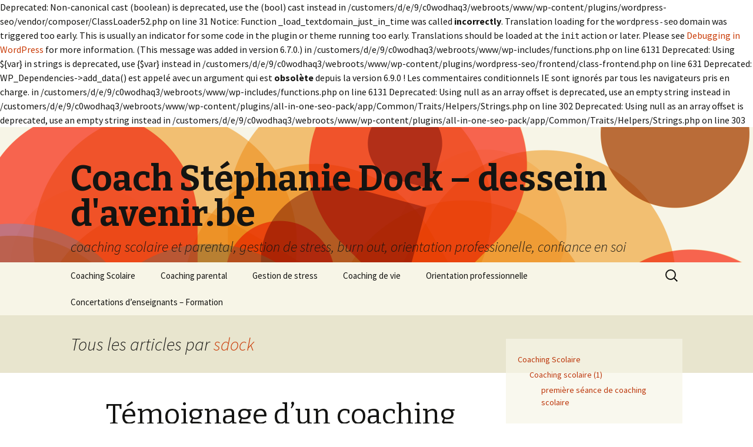

--- FILE ---
content_type: text/html; charset=UTF-8
request_url: http://www.desseindavenir.be/author/sdock/
body_size: 11841
content:

Deprecated: Non-canonical cast (boolean) is deprecated, use the (bool) cast instead in /customers/d/e/9/c0wodhaq3/webroots/www/wp-content/plugins/wordpress-seo/vendor/composer/ClassLoader52.php on line 31

Notice: Function _load_textdomain_just_in_time was called <strong>incorrectly</strong>. Translation loading for the <code>wordpress-seo</code> domain was triggered too early. This is usually an indicator for some code in the plugin or theme running too early. Translations should be loaded at the <code>init</code> action or later. Please see <a href="https://developer.wordpress.org/advanced-administration/debug/debug-wordpress/">Debugging in WordPress</a> for more information. (This message was added in version 6.7.0.) in /customers/d/e/9/c0wodhaq3/webroots/www/wp-includes/functions.php on line 6131

Deprecated: Using ${var} in strings is deprecated, use {$var} instead in /customers/d/e/9/c0wodhaq3/webroots/www/wp-content/plugins/wordpress-seo/frontend/class-frontend.php on line 631
<!DOCTYPE html>
<!--[if IE 7]>
<html class="ie ie7" dir="ltr" lang="fr-FR" prefix="og: https://ogp.me/ns#" prefix="og: http://ogp.me/ns# fb: http://ogp.me/ns/fb#">
<![endif]-->
<!--[if IE 8]>
<html class="ie ie8" dir="ltr" lang="fr-FR" prefix="og: https://ogp.me/ns#" prefix="og: http://ogp.me/ns# fb: http://ogp.me/ns/fb#">
<![endif]-->
<!--[if !(IE 7) | !(IE 8)  ]><!-->
<html dir="ltr" lang="fr-FR" prefix="og: https://ogp.me/ns#" prefix="og: http://ogp.me/ns# fb: http://ogp.me/ns/fb#">
<!--<![endif]-->
<head>
	<meta charset="UTF-8">
	<meta name="viewport" content="width=device-width">
	<title>sdock - Coach Stéphanie Dock - dessein d'avenir.be</title>
	<link rel="profile" href="http://gmpg.org/xfn/11">
	<link rel="pingback" href="http://www.desseindavenir.be/xmlrpc.php">
	<!--[if lt IE 9]>
	<script src="http://www.desseindavenir.be/wp-content/themes/twentythirteen/js/html5.js"></script>
	<![endif]-->
	
Deprecated: WP_Dependencies-&gt;add_data() est appelé avec un argument qui est <strong>obsolète</strong> depuis la version 6.9.0 ! Les commentaires conditionnels IE sont ignorés par tous les navigateurs pris en charge. in /customers/d/e/9/c0wodhaq3/webroots/www/wp-includes/functions.php on line 6131

		<!-- All in One SEO 4.8.3.2 - aioseo.com -->
	<meta name="robots" content="max-image-preview:large" />
	<link rel="canonical" href="http://www.desseindavenir.be/author/sdock/" />
	<meta name="generator" content="All in One SEO (AIOSEO) 4.8.3.2" />

Deprecated: Using null as an array offset is deprecated, use an empty string instead in /customers/d/e/9/c0wodhaq3/webroots/www/wp-content/plugins/all-in-one-seo-pack/app/Common/Traits/Helpers/Strings.php on line 302

Deprecated: Using null as an array offset is deprecated, use an empty string instead in /customers/d/e/9/c0wodhaq3/webroots/www/wp-content/plugins/all-in-one-seo-pack/app/Common/Traits/Helpers/Strings.php on line 303
		<script type="application/ld+json" class="aioseo-schema">
			{"@context":"https:\/\/schema.org","@graph":[{"@type":"BreadcrumbList","@id":"http:\/\/www.desseindavenir.be\/author\/sdock\/#breadcrumblist","itemListElement":[{"@type":"ListItem","@id":"http:\/\/www.desseindavenir.be#listItem","position":1,"name":"Home","item":"http:\/\/www.desseindavenir.be","nextItem":{"@type":"ListItem","@id":"http:\/\/www.desseindavenir.be\/author\/sdock\/#listItem","name":"sdock"}},{"@type":"ListItem","@id":"http:\/\/www.desseindavenir.be\/author\/sdock\/#listItem","position":2,"name":"sdock","previousItem":{"@type":"ListItem","@id":"http:\/\/www.desseindavenir.be#listItem","name":"Home"}}]},{"@type":"Organization","@id":"http:\/\/www.desseindavenir.be\/#organization","name":"Coach St\u00e9phanie Dock - dessein d'avenir.be","description":"coaching scolaire et parental, gestion de stress, burn out, orientation professionelle, confiance en soi","url":"http:\/\/www.desseindavenir.be\/"},{"@type":"Person","@id":"http:\/\/www.desseindavenir.be\/author\/sdock\/#author","url":"http:\/\/www.desseindavenir.be\/author\/sdock\/","name":"sdock","image":{"@type":"ImageObject","@id":"http:\/\/www.desseindavenir.be\/author\/sdock\/#authorImage","url":"https:\/\/secure.gravatar.com\/avatar\/e2f9344b1196c51af214d458a2a98840756497fd3d55bd6419fd4f0bf8e07d45?s=96&d=mm&r=g","width":96,"height":96,"caption":"sdock"},"mainEntityOfPage":{"@id":"http:\/\/www.desseindavenir.be\/author\/sdock\/#profilepage"}},{"@type":"ProfilePage","@id":"http:\/\/www.desseindavenir.be\/author\/sdock\/#profilepage","url":"http:\/\/www.desseindavenir.be\/author\/sdock\/","name":"sdock - Coach St\u00e9phanie Dock - dessein d'avenir.be","inLanguage":"fr-FR","isPartOf":{"@id":"http:\/\/www.desseindavenir.be\/#website"},"breadcrumb":{"@id":"http:\/\/www.desseindavenir.be\/author\/sdock\/#breadcrumblist"},"dateCreated":"2013-12-27T20:52:33+01:00","mainEntity":{"@id":"http:\/\/www.desseindavenir.be\/author\/sdock\/#author"}},{"@type":"WebSite","@id":"http:\/\/www.desseindavenir.be\/#website","url":"http:\/\/www.desseindavenir.be\/","name":"Coach St\u00e9phanie Dock - dessein d'avenir.be","description":"coaching scolaire et parental, gestion de stress, burn out, orientation professionelle, confiance en soi","inLanguage":"fr-FR","publisher":{"@id":"http:\/\/www.desseindavenir.be\/#organization"}}]}
		</script>
		<!-- All in One SEO -->


<!-- This site is optimized with the Yoast SEO plugin v2.3.4 - https://yoast.com/wordpress/plugins/seo/ -->
<meta name="description" content="Témoignage d&rsquo;un coaching scolaire allié à une bonne gestion de stress pour obtenir une réussite scolaire inespérée! Comment trouver sa bonne méthode de travail? Comment retrouver sa confiance en soi? En alliant son savoir faire , voici un bel exemple de travail commun entre un coach et son client: &nbsp; Que dire de Stéphanie Dock? [&hellip;]"/>
<link rel="canonical" href="http://www.desseindavenir.be/author/sdock/" />
<meta property="og:locale" content="fr_FR" />
<meta property="og:type" content="object" />
<meta property="og:title" content="sdock, Author at Coach Stéphanie Dock - dessein d&#039;avenir.be" />
<meta property="og:url" content="http://www.desseindavenir.be/author/sdock/" />
<meta property="og:site_name" content="Coach Stéphanie Dock - dessein d&#039;avenir.be" />
<!-- / Yoast SEO plugin. -->

<link rel='dns-prefetch' href='//fonts.googleapis.com' />
<link rel="alternate" type="application/rss+xml" title="Coach Stéphanie Dock - dessein d&#039;avenir.be &raquo; Flux" href="http://www.desseindavenir.be/feed/" />
<link rel="alternate" type="application/rss+xml" title="Coach Stéphanie Dock - dessein d&#039;avenir.be &raquo; Flux des commentaires" href="http://www.desseindavenir.be/comments/feed/" />
<link rel="alternate" type="application/rss+xml" title="Coach Stéphanie Dock - dessein d&#039;avenir.be &raquo; Flux des articles écrits par sdock" href="http://www.desseindavenir.be/author/sdock/feed/" />
<style id='wp-img-auto-sizes-contain-inline-css' type='text/css'>
img:is([sizes=auto i],[sizes^="auto," i]){contain-intrinsic-size:3000px 1500px}
/*# sourceURL=wp-img-auto-sizes-contain-inline-css */
</style>
<style id='wp-emoji-styles-inline-css' type='text/css'>

	img.wp-smiley, img.emoji {
		display: inline !important;
		border: none !important;
		box-shadow: none !important;
		height: 1em !important;
		width: 1em !important;
		margin: 0 0.07em !important;
		vertical-align: -0.1em !important;
		background: none !important;
		padding: 0 !important;
	}
/*# sourceURL=wp-emoji-styles-inline-css */
</style>
<style id='wp-block-library-inline-css' type='text/css'>
:root{--wp-block-synced-color:#7a00df;--wp-block-synced-color--rgb:122,0,223;--wp-bound-block-color:var(--wp-block-synced-color);--wp-editor-canvas-background:#ddd;--wp-admin-theme-color:#007cba;--wp-admin-theme-color--rgb:0,124,186;--wp-admin-theme-color-darker-10:#006ba1;--wp-admin-theme-color-darker-10--rgb:0,107,160.5;--wp-admin-theme-color-darker-20:#005a87;--wp-admin-theme-color-darker-20--rgb:0,90,135;--wp-admin-border-width-focus:2px}@media (min-resolution:192dpi){:root{--wp-admin-border-width-focus:1.5px}}.wp-element-button{cursor:pointer}:root .has-very-light-gray-background-color{background-color:#eee}:root .has-very-dark-gray-background-color{background-color:#313131}:root .has-very-light-gray-color{color:#eee}:root .has-very-dark-gray-color{color:#313131}:root .has-vivid-green-cyan-to-vivid-cyan-blue-gradient-background{background:linear-gradient(135deg,#00d084,#0693e3)}:root .has-purple-crush-gradient-background{background:linear-gradient(135deg,#34e2e4,#4721fb 50%,#ab1dfe)}:root .has-hazy-dawn-gradient-background{background:linear-gradient(135deg,#faaca8,#dad0ec)}:root .has-subdued-olive-gradient-background{background:linear-gradient(135deg,#fafae1,#67a671)}:root .has-atomic-cream-gradient-background{background:linear-gradient(135deg,#fdd79a,#004a59)}:root .has-nightshade-gradient-background{background:linear-gradient(135deg,#330968,#31cdcf)}:root .has-midnight-gradient-background{background:linear-gradient(135deg,#020381,#2874fc)}:root{--wp--preset--font-size--normal:16px;--wp--preset--font-size--huge:42px}.has-regular-font-size{font-size:1em}.has-larger-font-size{font-size:2.625em}.has-normal-font-size{font-size:var(--wp--preset--font-size--normal)}.has-huge-font-size{font-size:var(--wp--preset--font-size--huge)}.has-text-align-center{text-align:center}.has-text-align-left{text-align:left}.has-text-align-right{text-align:right}.has-fit-text{white-space:nowrap!important}#end-resizable-editor-section{display:none}.aligncenter{clear:both}.items-justified-left{justify-content:flex-start}.items-justified-center{justify-content:center}.items-justified-right{justify-content:flex-end}.items-justified-space-between{justify-content:space-between}.screen-reader-text{border:0;clip-path:inset(50%);height:1px;margin:-1px;overflow:hidden;padding:0;position:absolute;width:1px;word-wrap:normal!important}.screen-reader-text:focus{background-color:#ddd;clip-path:none;color:#444;display:block;font-size:1em;height:auto;left:5px;line-height:normal;padding:15px 23px 14px;text-decoration:none;top:5px;width:auto;z-index:100000}html :where(.has-border-color){border-style:solid}html :where([style*=border-top-color]){border-top-style:solid}html :where([style*=border-right-color]){border-right-style:solid}html :where([style*=border-bottom-color]){border-bottom-style:solid}html :where([style*=border-left-color]){border-left-style:solid}html :where([style*=border-width]){border-style:solid}html :where([style*=border-top-width]){border-top-style:solid}html :where([style*=border-right-width]){border-right-style:solid}html :where([style*=border-bottom-width]){border-bottom-style:solid}html :where([style*=border-left-width]){border-left-style:solid}html :where(img[class*=wp-image-]){height:auto;max-width:100%}:where(figure){margin:0 0 1em}html :where(.is-position-sticky){--wp-admin--admin-bar--position-offset:var(--wp-admin--admin-bar--height,0px)}@media screen and (max-width:600px){html :where(.is-position-sticky){--wp-admin--admin-bar--position-offset:0px}}

/*# sourceURL=wp-block-library-inline-css */
</style><style id='global-styles-inline-css' type='text/css'>
:root{--wp--preset--aspect-ratio--square: 1;--wp--preset--aspect-ratio--4-3: 4/3;--wp--preset--aspect-ratio--3-4: 3/4;--wp--preset--aspect-ratio--3-2: 3/2;--wp--preset--aspect-ratio--2-3: 2/3;--wp--preset--aspect-ratio--16-9: 16/9;--wp--preset--aspect-ratio--9-16: 9/16;--wp--preset--color--black: #000000;--wp--preset--color--cyan-bluish-gray: #abb8c3;--wp--preset--color--white: #ffffff;--wp--preset--color--pale-pink: #f78da7;--wp--preset--color--vivid-red: #cf2e2e;--wp--preset--color--luminous-vivid-orange: #ff6900;--wp--preset--color--luminous-vivid-amber: #fcb900;--wp--preset--color--light-green-cyan: #7bdcb5;--wp--preset--color--vivid-green-cyan: #00d084;--wp--preset--color--pale-cyan-blue: #8ed1fc;--wp--preset--color--vivid-cyan-blue: #0693e3;--wp--preset--color--vivid-purple: #9b51e0;--wp--preset--gradient--vivid-cyan-blue-to-vivid-purple: linear-gradient(135deg,rgb(6,147,227) 0%,rgb(155,81,224) 100%);--wp--preset--gradient--light-green-cyan-to-vivid-green-cyan: linear-gradient(135deg,rgb(122,220,180) 0%,rgb(0,208,130) 100%);--wp--preset--gradient--luminous-vivid-amber-to-luminous-vivid-orange: linear-gradient(135deg,rgb(252,185,0) 0%,rgb(255,105,0) 100%);--wp--preset--gradient--luminous-vivid-orange-to-vivid-red: linear-gradient(135deg,rgb(255,105,0) 0%,rgb(207,46,46) 100%);--wp--preset--gradient--very-light-gray-to-cyan-bluish-gray: linear-gradient(135deg,rgb(238,238,238) 0%,rgb(169,184,195) 100%);--wp--preset--gradient--cool-to-warm-spectrum: linear-gradient(135deg,rgb(74,234,220) 0%,rgb(151,120,209) 20%,rgb(207,42,186) 40%,rgb(238,44,130) 60%,rgb(251,105,98) 80%,rgb(254,248,76) 100%);--wp--preset--gradient--blush-light-purple: linear-gradient(135deg,rgb(255,206,236) 0%,rgb(152,150,240) 100%);--wp--preset--gradient--blush-bordeaux: linear-gradient(135deg,rgb(254,205,165) 0%,rgb(254,45,45) 50%,rgb(107,0,62) 100%);--wp--preset--gradient--luminous-dusk: linear-gradient(135deg,rgb(255,203,112) 0%,rgb(199,81,192) 50%,rgb(65,88,208) 100%);--wp--preset--gradient--pale-ocean: linear-gradient(135deg,rgb(255,245,203) 0%,rgb(182,227,212) 50%,rgb(51,167,181) 100%);--wp--preset--gradient--electric-grass: linear-gradient(135deg,rgb(202,248,128) 0%,rgb(113,206,126) 100%);--wp--preset--gradient--midnight: linear-gradient(135deg,rgb(2,3,129) 0%,rgb(40,116,252) 100%);--wp--preset--font-size--small: 13px;--wp--preset--font-size--medium: 20px;--wp--preset--font-size--large: 36px;--wp--preset--font-size--x-large: 42px;--wp--preset--spacing--20: 0.44rem;--wp--preset--spacing--30: 0.67rem;--wp--preset--spacing--40: 1rem;--wp--preset--spacing--50: 1.5rem;--wp--preset--spacing--60: 2.25rem;--wp--preset--spacing--70: 3.38rem;--wp--preset--spacing--80: 5.06rem;--wp--preset--shadow--natural: 6px 6px 9px rgba(0, 0, 0, 0.2);--wp--preset--shadow--deep: 12px 12px 50px rgba(0, 0, 0, 0.4);--wp--preset--shadow--sharp: 6px 6px 0px rgba(0, 0, 0, 0.2);--wp--preset--shadow--outlined: 6px 6px 0px -3px rgb(255, 255, 255), 6px 6px rgb(0, 0, 0);--wp--preset--shadow--crisp: 6px 6px 0px rgb(0, 0, 0);}:where(.is-layout-flex){gap: 0.5em;}:where(.is-layout-grid){gap: 0.5em;}body .is-layout-flex{display: flex;}.is-layout-flex{flex-wrap: wrap;align-items: center;}.is-layout-flex > :is(*, div){margin: 0;}body .is-layout-grid{display: grid;}.is-layout-grid > :is(*, div){margin: 0;}:where(.wp-block-columns.is-layout-flex){gap: 2em;}:where(.wp-block-columns.is-layout-grid){gap: 2em;}:where(.wp-block-post-template.is-layout-flex){gap: 1.25em;}:where(.wp-block-post-template.is-layout-grid){gap: 1.25em;}.has-black-color{color: var(--wp--preset--color--black) !important;}.has-cyan-bluish-gray-color{color: var(--wp--preset--color--cyan-bluish-gray) !important;}.has-white-color{color: var(--wp--preset--color--white) !important;}.has-pale-pink-color{color: var(--wp--preset--color--pale-pink) !important;}.has-vivid-red-color{color: var(--wp--preset--color--vivid-red) !important;}.has-luminous-vivid-orange-color{color: var(--wp--preset--color--luminous-vivid-orange) !important;}.has-luminous-vivid-amber-color{color: var(--wp--preset--color--luminous-vivid-amber) !important;}.has-light-green-cyan-color{color: var(--wp--preset--color--light-green-cyan) !important;}.has-vivid-green-cyan-color{color: var(--wp--preset--color--vivid-green-cyan) !important;}.has-pale-cyan-blue-color{color: var(--wp--preset--color--pale-cyan-blue) !important;}.has-vivid-cyan-blue-color{color: var(--wp--preset--color--vivid-cyan-blue) !important;}.has-vivid-purple-color{color: var(--wp--preset--color--vivid-purple) !important;}.has-black-background-color{background-color: var(--wp--preset--color--black) !important;}.has-cyan-bluish-gray-background-color{background-color: var(--wp--preset--color--cyan-bluish-gray) !important;}.has-white-background-color{background-color: var(--wp--preset--color--white) !important;}.has-pale-pink-background-color{background-color: var(--wp--preset--color--pale-pink) !important;}.has-vivid-red-background-color{background-color: var(--wp--preset--color--vivid-red) !important;}.has-luminous-vivid-orange-background-color{background-color: var(--wp--preset--color--luminous-vivid-orange) !important;}.has-luminous-vivid-amber-background-color{background-color: var(--wp--preset--color--luminous-vivid-amber) !important;}.has-light-green-cyan-background-color{background-color: var(--wp--preset--color--light-green-cyan) !important;}.has-vivid-green-cyan-background-color{background-color: var(--wp--preset--color--vivid-green-cyan) !important;}.has-pale-cyan-blue-background-color{background-color: var(--wp--preset--color--pale-cyan-blue) !important;}.has-vivid-cyan-blue-background-color{background-color: var(--wp--preset--color--vivid-cyan-blue) !important;}.has-vivid-purple-background-color{background-color: var(--wp--preset--color--vivid-purple) !important;}.has-black-border-color{border-color: var(--wp--preset--color--black) !important;}.has-cyan-bluish-gray-border-color{border-color: var(--wp--preset--color--cyan-bluish-gray) !important;}.has-white-border-color{border-color: var(--wp--preset--color--white) !important;}.has-pale-pink-border-color{border-color: var(--wp--preset--color--pale-pink) !important;}.has-vivid-red-border-color{border-color: var(--wp--preset--color--vivid-red) !important;}.has-luminous-vivid-orange-border-color{border-color: var(--wp--preset--color--luminous-vivid-orange) !important;}.has-luminous-vivid-amber-border-color{border-color: var(--wp--preset--color--luminous-vivid-amber) !important;}.has-light-green-cyan-border-color{border-color: var(--wp--preset--color--light-green-cyan) !important;}.has-vivid-green-cyan-border-color{border-color: var(--wp--preset--color--vivid-green-cyan) !important;}.has-pale-cyan-blue-border-color{border-color: var(--wp--preset--color--pale-cyan-blue) !important;}.has-vivid-cyan-blue-border-color{border-color: var(--wp--preset--color--vivid-cyan-blue) !important;}.has-vivid-purple-border-color{border-color: var(--wp--preset--color--vivid-purple) !important;}.has-vivid-cyan-blue-to-vivid-purple-gradient-background{background: var(--wp--preset--gradient--vivid-cyan-blue-to-vivid-purple) !important;}.has-light-green-cyan-to-vivid-green-cyan-gradient-background{background: var(--wp--preset--gradient--light-green-cyan-to-vivid-green-cyan) !important;}.has-luminous-vivid-amber-to-luminous-vivid-orange-gradient-background{background: var(--wp--preset--gradient--luminous-vivid-amber-to-luminous-vivid-orange) !important;}.has-luminous-vivid-orange-to-vivid-red-gradient-background{background: var(--wp--preset--gradient--luminous-vivid-orange-to-vivid-red) !important;}.has-very-light-gray-to-cyan-bluish-gray-gradient-background{background: var(--wp--preset--gradient--very-light-gray-to-cyan-bluish-gray) !important;}.has-cool-to-warm-spectrum-gradient-background{background: var(--wp--preset--gradient--cool-to-warm-spectrum) !important;}.has-blush-light-purple-gradient-background{background: var(--wp--preset--gradient--blush-light-purple) !important;}.has-blush-bordeaux-gradient-background{background: var(--wp--preset--gradient--blush-bordeaux) !important;}.has-luminous-dusk-gradient-background{background: var(--wp--preset--gradient--luminous-dusk) !important;}.has-pale-ocean-gradient-background{background: var(--wp--preset--gradient--pale-ocean) !important;}.has-electric-grass-gradient-background{background: var(--wp--preset--gradient--electric-grass) !important;}.has-midnight-gradient-background{background: var(--wp--preset--gradient--midnight) !important;}.has-small-font-size{font-size: var(--wp--preset--font-size--small) !important;}.has-medium-font-size{font-size: var(--wp--preset--font-size--medium) !important;}.has-large-font-size{font-size: var(--wp--preset--font-size--large) !important;}.has-x-large-font-size{font-size: var(--wp--preset--font-size--x-large) !important;}
/*# sourceURL=global-styles-inline-css */
</style>

<style id='classic-theme-styles-inline-css' type='text/css'>
/*! This file is auto-generated */
.wp-block-button__link{color:#fff;background-color:#32373c;border-radius:9999px;box-shadow:none;text-decoration:none;padding:calc(.667em + 2px) calc(1.333em + 2px);font-size:1.125em}.wp-block-file__button{background:#32373c;color:#fff;text-decoration:none}
/*# sourceURL=/wp-includes/css/classic-themes.min.css */
</style>
<link rel='stylesheet' id='twentythirteen-fonts-css' href='//fonts.googleapis.com/css?family=Source+Sans+Pro%3A300%2C400%2C700%2C300italic%2C400italic%2C700italic%7CBitter%3A400%2C700&#038;subset=latin%2Clatin-ext' type='text/css' media='all' />
<link rel='stylesheet' id='genericons-css' href='http://www.desseindavenir.be/wp-content/themes/twentythirteen/fonts/genericons.css?ver=2.09' type='text/css' media='all' />
<link rel='stylesheet' id='twentythirteen-style-css' href='http://www.desseindavenir.be/wp-content/themes/twentythirteen/style.css?ver=2013-07-18' type='text/css' media='all' />
<script type="text/javascript" src="http://www.desseindavenir.be/wp-includes/js/jquery/jquery.min.js?ver=3.7.1" id="jquery-core-js"></script>
<script type="text/javascript" src="http://www.desseindavenir.be/wp-includes/js/jquery/jquery-migrate.min.js?ver=3.4.1" id="jquery-migrate-js"></script>
<link rel="https://api.w.org/" href="http://www.desseindavenir.be/wp-json/" /><link rel="alternate" title="JSON" type="application/json" href="http://www.desseindavenir.be/wp-json/wp/v2/users/1" /><link rel="EditURI" type="application/rsd+xml" title="RSD" href="http://www.desseindavenir.be/xmlrpc.php?rsd" />
<meta name="generator" content="WordPress 6.9" />
<style type="text/css">.recentcomments a{display:inline !important;padding:0 !important;margin:0 !important;}</style>	<style type="text/css" id="twentythirteen-header-css">
			.site-header {
			background: url(http://www.desseindavenir.be/wp-content/themes/twentythirteen/images/headers/circle.png) no-repeat scroll top;
			background-size: 1600px auto;
		}
		</style>
	</head>

<body class="archive author author-sdock author-1 wp-theme-twentythirteen sidebar">
	<div id="page" class="hfeed site">
		<header id="masthead" class="site-header" role="banner">
			<a class="home-link" href="http://www.desseindavenir.be/" title="Coach Stéphanie Dock &#8211; dessein d&#039;avenir.be" rel="home">
				<h1 class="site-title">Coach Stéphanie Dock &#8211; dessein d&#039;avenir.be</h1>
				<h2 class="site-description">coaching scolaire et parental, gestion de stress, burn out, orientation professionelle, confiance en soi</h2>
			</a>

			<div id="navbar" class="navbar">
				<nav id="site-navigation" class="navigation main-navigation" role="navigation">
					<h3 class="menu-toggle">Menu</h3>
					<a class="screen-reader-text skip-link" href="#content" title="Aller au contenu principal">Aller au contenu principal</a>
					<div class="menu-principal-test-container"><ul id="menu-principal-test" class="nav-menu"><li id="menu-item-87" class="menu-item menu-item-type-post_type menu-item-object-page menu-item-has-children menu-item-87"><a href="http://www.desseindavenir.be/methode-de-travail-coaching-scolaire/coaching-scolaire/">Coaching Scolaire</a>
<ul class="sub-menu">
	<li id="menu-item-86" class="menu-item menu-item-type-post_type menu-item-object-page menu-item-has-children menu-item-86"><a href="http://www.desseindavenir.be/methode-de-travail-coaching-scolaire/">Coaching scolaire (1)</a>
	<ul class="sub-menu">
		<li id="menu-item-88" class="menu-item menu-item-type-post_type menu-item-object-page menu-item-88"><a href="http://www.desseindavenir.be/methode-de-travail-coaching-scolaire/coaching-scolaire/premiere-seance-de-coaching-scolaire/">première séance de coaching scolaire</a></li>
	</ul>
</li>
</ul>
</li>
<li id="menu-item-84" class="menu-item menu-item-type-post_type menu-item-object-page menu-item-has-children menu-item-84"><a href="http://www.desseindavenir.be/coaching-parental/">Coaching parental</a>
<ul class="sub-menu">
	<li id="menu-item-85" class="menu-item menu-item-type-post_type menu-item-object-page menu-item-85"><a href="http://www.desseindavenir.be/coaching-parental/venir-en-coaching-parental/">Pourquoi venir en coaching parental?</a></li>
</ul>
</li>
<li id="menu-item-89" class="menu-item menu-item-type-post_type menu-item-object-page menu-item-89"><a href="http://www.desseindavenir.be/gestion-de-stress/">Gestion de stress</a></li>
<li id="menu-item-82" class="menu-item menu-item-type-post_type menu-item-object-page menu-item-82"><a href="http://www.desseindavenir.be/coaching-de-vie/">Coaching de vie</a></li>
<li id="menu-item-83" class="menu-item menu-item-type-post_type menu-item-object-page menu-item-83"><a href="http://www.desseindavenir.be/orientation-professionnelle/">Orientation professionnelle</a></li>
<li id="menu-item-81" class="menu-item menu-item-type-post_type menu-item-object-page menu-item-81"><a href="http://www.desseindavenir.be/concertations-pour-enseignants/">Concertations d&rsquo;enseignants &#8211; Formation</a></li>
</ul></div>					<form role="search" method="get" class="search-form" action="http://www.desseindavenir.be/">
				<label>
					<span class="screen-reader-text">Rechercher :</span>
					<input type="search" class="search-field" placeholder="Rechercher…" value="" name="s" />
				</label>
				<input type="submit" class="search-submit" value="Rechercher" />
			</form>				</nav><!-- #site-navigation -->
			</div><!-- #navbar -->
		</header><!-- #masthead -->

		<div id="main" class="site-main">

	<div id="primary" class="content-area">
		<div id="content" class="site-content" role="main">

		
			
			<header class="archive-header">
				<h1 class="archive-title">Tous les articles par <span class="vcard"><a class="url fn n" href="http://www.desseindavenir.be/author/sdock/" title="sdock" rel="me">sdock</a></span></h1>
			</header><!-- .archive-header -->

			
			
										
<article id="post-119" class="post-119 post type-post status-publish format-standard hentry category-non-classe">
	<header class="entry-header">
		
				<h1 class="entry-title">
			<a href="http://www.desseindavenir.be/2015/10/02/temoignage-dun-coaching-scolaire/" rel="bookmark">Témoignage d&rsquo;un coaching scolaire avec Stéphanie Dock</a>
		</h1>
		
		<div class="entry-meta">
			<span class="date"><a href="http://www.desseindavenir.be/2015/10/02/temoignage-dun-coaching-scolaire/" title="Permalien vers Témoignage d&rsquo;un coaching scolaire avec Stéphanie Dock" rel="bookmark"><time class="entry-date" datetime="2015-10-02T14:01:43+01:00">2 octobre 2015</time></a></span><span class="categories-links"><a href="http://www.desseindavenir.be/category/non-classe/" rel="category tag">Non classé</a></span><span class="author vcard"><a class="url fn n" href="http://www.desseindavenir.be/author/sdock/" title="Afficher tous les articles par sdock" rel="author">sdock</a></span>					</div><!-- .entry-meta -->
	</header><!-- .entry-header -->

		<div class="entry-content">
		<p>Témoignage d&rsquo;un coaching scolaire allié à une bonne gestion de stress pour obtenir une réussite scolaire inespérée! Comment trouver sa bonne méthode de travail? Comment retrouver sa confiance en soi?</p>
<p>En alliant son savoir faire , voici un bel exemple de travail commun entre un coach et son client:</p>
<p>&nbsp;</p>
<p>Que dire de Stéphanie Dock?</p>
<p>Déjà un grand merci! Je pense que sans elle et ses précieux conseils je n&rsquo;aurais pas pu avoir mon année!</p>
<div>Il faut dire que je partais avec un vrai handicap( 1 matière sur 14 réussie au premier quadrimestre + les matières du deuxième quadrimestre soit 22 matières à passer) et une confiance en moi ébranlée ..</div>
<div>Stéphanie est arrivée au bon moment, à su me mettre à l&rsquo;aise dès le début avec un sens du contact plus que génial. Dès le début nous avons convenu d&rsquo;allier méthodologie et gestion de stress en parallèle.</div>
<div>Il a fallu un petit temps avant de trouver une bonne méthodologie et surtout une methodo qui me convienne mais Stéphanie reste très a l&rsquo;écoute et ouverte. Si celle ci ne vous convient pas elle en essaye d&rsquo;autres une jusqu&rsquo;à que cela fonctionne.</div>
<div></div>
<div>Pour la gestion du stress ce sont les quelques phrases clés qu&rsquo;elle m&rsquo;a données + les méthodes de respiration qui m&rsquo;ont permises de me rassurer et d&rsquo;aller aux examens beaucoup plus sereine que je ne l&rsquo;étais auparavant.</div>
<div></div>
<div>Pour finir c&rsquo;est vraiment quelqu&rsquo;un sur qui on peut compter, GSM, mail et même Skype elle reste disponible un maximum selon vos besoins!</div>
<div>Vraiment merci à elle d&rsquo;être la personne qu&rsquo;elle est et de ce fait merci du bien et du travail qu&rsquo;elle peut fournir avec nous</div>
<div></div>
<div>Résultat des courses : 21 matières sur 22 réussi et passage en deuxième année de logopédie!   Merci Stéphanie</div>
<div></div>
<div>Témoignage de Carla</div>
			</div><!-- .entry-content -->
	
	<footer class="entry-meta">
					<div class="comments-link">
				<a href="http://www.desseindavenir.be/2015/10/02/temoignage-dun-coaching-scolaire/#respond"><span class="leave-reply">Laisser un commentaire</span></a>			</div><!-- .comments-link -->
		
			</footer><!-- .entry-meta -->
</article><!-- #post -->
							
<article id="post-46" class="post-46 post type-post status-publish format-standard hentry category-non-classe">
	<header class="entry-header">
		
				<h1 class="entry-title">
			<a href="http://www.desseindavenir.be/2015/08/19/temoignage/" rel="bookmark">Témoignage</a>
		</h1>
		
		<div class="entry-meta">
			<span class="date"><a href="http://www.desseindavenir.be/2015/08/19/temoignage/" title="Permalien vers Témoignage" rel="bookmark"><time class="entry-date" datetime="2015-08-19T18:30:14+01:00">19 août 2015</time></a></span><span class="categories-links"><a href="http://www.desseindavenir.be/category/non-classe/" rel="category tag">Non classé</a></span><span class="author vcard"><a class="url fn n" href="http://www.desseindavenir.be/author/sdock/" title="Afficher tous les articles par sdock" rel="author">sdock</a></span>					</div><!-- .entry-meta -->
	</header><!-- .entry-header -->

		<div class="entry-content">
		<p><span style="color: #000000; font-family: Calibri;">« Je suis allée sans trop de convictions, je l’avoue, pour mon stress, voir un coach. Au premier rendez vous, la coach m’a demandé d’expliquer ma vie. Je ne pensais pas avoir tant de peine à lui raconter. Je suis revenue tout en larme mais tellement bien. Au fur et à mesure des séances, nous avons su mettre un nom sur le pourquoi du stress et là on a travaillé sur le « il faut, je dois… »J’ai appris également plusieurs méthodes : petites phrases, petits gestes … qui me permettent de ne plus avoir ce stress qui me bouffait la vie.</span></p>
<p><span style="color: #000000; font-family: Calibri;">Attention, comme dit la coach, il ne faut pas s’attendre à ne plus rien avoir et finir le coaching comme s’il n’y avait jamais rien eu… mais maintenant, j’arrive, seule, à gérer ce stress qui me bouffait petit à petit.</span></p>
<p><span style="color: #000000; font-family: Calibri;">Mieux qu’un psy qui vous écoute et dit « oui oui », le coach vous écoute et vous donne des solutions pour gérer ce mal être qui vous gâche la vie. »</span></p>
<p>M.</p>
			</div><!-- .entry-content -->
	
	<footer class="entry-meta">
					<div class="comments-link">
				<a href="http://www.desseindavenir.be/2015/08/19/temoignage/#respond"><span class="leave-reply">Laisser un commentaire</span></a>			</div><!-- .comments-link -->
		
			</footer><!-- .entry-meta -->
</article><!-- #post -->
							
<article id="post-1" class="post-1 post type-post status-publish format-standard hentry category-non-classe">
	<header class="entry-header">
		
				<h1 class="entry-title">
			<a href="http://www.desseindavenir.be/2013/12/27/bonjour-tout-le-monde/" rel="bookmark">Coach Stéphanie Dock</a>
		</h1>
		
		<div class="entry-meta">
			<span class="date"><a href="http://www.desseindavenir.be/2013/12/27/bonjour-tout-le-monde/" title="Permalien vers Coach Stéphanie Dock" rel="bookmark"><time class="entry-date" datetime="2013-12-27T20:52:34+01:00">27 décembre 2013</time></a></span><span class="categories-links"><a href="http://www.desseindavenir.be/category/non-classe/" rel="category tag">Non classé</a></span><span class="author vcard"><a class="url fn n" href="http://www.desseindavenir.be/author/sdock/" title="Afficher tous les articles par sdock" rel="author">sdock</a></span>					</div><!-- .entry-meta -->
	</header><!-- .entry-header -->

		<div class="entry-content">
		<p>Coach en Neurocognitivisme et comportemental, formée par l’Institut des Neurosciences de Bruxelles</p>
<p>Coach scolaire certifié par Cathy Lemer et par Coaching Maestro</p>
<p>Licenciée en travail social et coordinatrice d’une école de devoirs agréée,</p>
<p>Formée à la pédagogie de la Gestion Mentale «De la Garanderie»</p>
<p>Licenciée en Management</p>
<p>&nbsp;</p>
			</div><!-- .entry-content -->
	
	<footer class="entry-meta">
					<div class="comments-link">
				<a href="http://www.desseindavenir.be/2013/12/27/bonjour-tout-le-monde/#comments">Afficher les 2 commentaires</a>			</div><!-- .comments-link -->
		
			</footer><!-- .entry-meta -->
</article><!-- #post -->
			
			
		
		</div><!-- #content -->
	</div><!-- #primary -->

	<div id="tertiary" class="sidebar-container" role="complementary">
		<div class="sidebar-inner">
			<div class="widget-area">
				<aside id="nav_menu-3" class="widget widget_nav_menu"><div class="menu-principal-test-container"><ul id="menu-principal-test-1" class="menu"><li class="menu-item menu-item-type-post_type menu-item-object-page menu-item-has-children menu-item-87"><a href="http://www.desseindavenir.be/methode-de-travail-coaching-scolaire/coaching-scolaire/">Coaching Scolaire</a>
<ul class="sub-menu">
	<li class="menu-item menu-item-type-post_type menu-item-object-page menu-item-has-children menu-item-86"><a href="http://www.desseindavenir.be/methode-de-travail-coaching-scolaire/">Coaching scolaire (1)</a>
	<ul class="sub-menu">
		<li class="menu-item menu-item-type-post_type menu-item-object-page menu-item-88"><a href="http://www.desseindavenir.be/methode-de-travail-coaching-scolaire/coaching-scolaire/premiere-seance-de-coaching-scolaire/">première séance de coaching scolaire</a></li>
	</ul>
</li>
</ul>
</li>
<li class="menu-item menu-item-type-post_type menu-item-object-page menu-item-has-children menu-item-84"><a href="http://www.desseindavenir.be/coaching-parental/">Coaching parental</a>
<ul class="sub-menu">
	<li class="menu-item menu-item-type-post_type menu-item-object-page menu-item-85"><a href="http://www.desseindavenir.be/coaching-parental/venir-en-coaching-parental/">Pourquoi venir en coaching parental?</a></li>
</ul>
</li>
<li class="menu-item menu-item-type-post_type menu-item-object-page menu-item-89"><a href="http://www.desseindavenir.be/gestion-de-stress/">Gestion de stress</a></li>
<li class="menu-item menu-item-type-post_type menu-item-object-page menu-item-82"><a href="http://www.desseindavenir.be/coaching-de-vie/">Coaching de vie</a></li>
<li class="menu-item menu-item-type-post_type menu-item-object-page menu-item-83"><a href="http://www.desseindavenir.be/orientation-professionnelle/">Orientation professionnelle</a></li>
<li class="menu-item menu-item-type-post_type menu-item-object-page menu-item-81"><a href="http://www.desseindavenir.be/concertations-pour-enseignants/">Concertations d&rsquo;enseignants &#8211; Formation</a></li>
</ul></div></aside><aside id="calendar-3" class="widget widget_calendar"><div id="calendar_wrap" class="calendar_wrap"><table id="wp-calendar" class="wp-calendar-table">
	<caption>janvier 2026</caption>
	<thead>
	<tr>
		<th scope="col" aria-label="lundi">L</th>
		<th scope="col" aria-label="mardi">M</th>
		<th scope="col" aria-label="mercredi">M</th>
		<th scope="col" aria-label="jeudi">J</th>
		<th scope="col" aria-label="vendredi">V</th>
		<th scope="col" aria-label="samedi">S</th>
		<th scope="col" aria-label="dimanche">D</th>
	</tr>
	</thead>
	<tbody>
	<tr>
		<td colspan="3" class="pad">&nbsp;</td><td>1</td><td>2</td><td>3</td><td>4</td>
	</tr>
	<tr>
		<td>5</td><td>6</td><td>7</td><td>8</td><td>9</td><td>10</td><td>11</td>
	</tr>
	<tr>
		<td>12</td><td>13</td><td>14</td><td>15</td><td>16</td><td>17</td><td id="today">18</td>
	</tr>
	<tr>
		<td>19</td><td>20</td><td>21</td><td>22</td><td>23</td><td>24</td><td>25</td>
	</tr>
	<tr>
		<td>26</td><td>27</td><td>28</td><td>29</td><td>30</td><td>31</td>
		<td class="pad" colspan="1">&nbsp;</td>
	</tr>
	</tbody>
	</table><nav aria-label="Mois précédents et suivants" class="wp-calendar-nav">
		<span class="wp-calendar-nav-prev"><a href="http://www.desseindavenir.be/2022/05/">&laquo; Mai</a></span>
		<span class="pad">&nbsp;</span>
		<span class="wp-calendar-nav-next">&nbsp;</span>
	</nav></div></aside><aside id="categories-4" class="widget widget_categories"><h3 class="widget-title">Catégories</h3><form action="http://www.desseindavenir.be" method="get"><label class="screen-reader-text" for="cat">Catégories</label><select  name='cat' id='cat' class='postform'>
	<option value='-1'>Sélectionner une catégorie</option>
	<option class="level-0" value="1">Non classé</option>
</select>
</form><script type="text/javascript">
/* <![CDATA[ */

( ( dropdownId ) => {
	const dropdown = document.getElementById( dropdownId );
	function onSelectChange() {
		setTimeout( () => {
			if ( 'escape' === dropdown.dataset.lastkey ) {
				return;
			}
			if ( dropdown.value && parseInt( dropdown.value ) > 0 && dropdown instanceof HTMLSelectElement ) {
				dropdown.parentElement.submit();
			}
		}, 250 );
	}
	function onKeyUp( event ) {
		if ( 'Escape' === event.key ) {
			dropdown.dataset.lastkey = 'escape';
		} else {
			delete dropdown.dataset.lastkey;
		}
	}
	function onClick() {
		delete dropdown.dataset.lastkey;
	}
	dropdown.addEventListener( 'keyup', onKeyUp );
	dropdown.addEventListener( 'click', onClick );
	dropdown.addEventListener( 'change', onSelectChange );
})( "cat" );

//# sourceURL=WP_Widget_Categories%3A%3Awidget
/* ]]> */
</script>
</aside><aside id="recent-comments-4" class="widget widget_recent_comments"><h3 class="widget-title">Commentaires récents</h3><ul id="recentcomments"><li class="recentcomments"><span class="comment-author-link">sdock</span> dans <a href="http://www.desseindavenir.be/methode-de-travail-coaching-scolaire/coaching-scolaire/#comment-409">Coaching Scolaire</a></li><li class="recentcomments"><span class="comment-author-link">demarbaix jennifer</span> dans <a href="http://www.desseindavenir.be/methode-de-travail-coaching-scolaire/coaching-scolaire/#comment-407">Coaching Scolaire</a></li><li class="recentcomments"><span class="comment-author-link">sdock</span> dans <a href="http://www.desseindavenir.be/2013/12/27/bonjour-tout-le-monde/#comment-129">Coach Stéphanie Dock</a></li><li class="recentcomments"><span class="comment-author-link"><a href="http://www.desseindavenir.be" class="url" rel="ugc">dock</a></span> dans <a href="http://www.desseindavenir.be/coaching-de-vie/#comment-128">Coaching de vie</a></li><li class="recentcomments"><span class="comment-author-link"><a href="http://www.letudiant.fr" class="url" rel="ugc external nofollow">Sorrell</a></span> dans <a href="http://www.desseindavenir.be/coaching-parental/venir-en-coaching-parental/#comment-122">Pourquoi venir en coaching parental?</a></li></ul></aside>			</div><!-- .widget-area -->
		</div><!-- .sidebar-inner -->
	</div><!-- #tertiary -->

		</div><!-- #main -->
		<footer id="colophon" class="site-footer" role="contentinfo">
				<div id="secondary" class="sidebar-container" role="complementary">
		<div class="widget-area">
			<aside id="search-2" class="widget widget_search"><form role="search" method="get" class="search-form" action="http://www.desseindavenir.be/">
				<label>
					<span class="screen-reader-text">Rechercher :</span>
					<input type="search" class="search-field" placeholder="Rechercher…" value="" name="s" />
				</label>
				<input type="submit" class="search-submit" value="Rechercher" />
			</form></aside>
		<aside id="recent-posts-2" class="widget widget_recent_entries">
		<h3 class="widget-title">Articles récents</h3>
		<ul>
											<li>
					<a href="http://www.desseindavenir.be/2015/10/02/temoignage-dun-coaching-scolaire/">Témoignage d&rsquo;un coaching scolaire avec Stéphanie Dock</a>
									</li>
											<li>
					<a href="http://www.desseindavenir.be/2015/08/19/temoignage/">Témoignage</a>
									</li>
											<li>
					<a href="http://www.desseindavenir.be/2013/12/27/bonjour-tout-le-monde/" aria-current="page">Coach Stéphanie Dock</a>
									</li>
					</ul>

		</aside><aside id="recent-comments-2" class="widget widget_recent_comments"><h3 class="widget-title">Commentaires récents</h3><ul id="recentcomments-2"><li class="recentcomments"><span class="comment-author-link">sdock</span> dans <a href="http://www.desseindavenir.be/methode-de-travail-coaching-scolaire/coaching-scolaire/#comment-409">Coaching Scolaire</a></li><li class="recentcomments"><span class="comment-author-link">demarbaix jennifer</span> dans <a href="http://www.desseindavenir.be/methode-de-travail-coaching-scolaire/coaching-scolaire/#comment-407">Coaching Scolaire</a></li><li class="recentcomments"><span class="comment-author-link">sdock</span> dans <a href="http://www.desseindavenir.be/2013/12/27/bonjour-tout-le-monde/#comment-129">Coach Stéphanie Dock</a></li><li class="recentcomments"><span class="comment-author-link"><a href="http://www.desseindavenir.be" class="url" rel="ugc">dock</a></span> dans <a href="http://www.desseindavenir.be/coaching-de-vie/#comment-128">Coaching de vie</a></li><li class="recentcomments"><span class="comment-author-link"><a href="http://www.letudiant.fr" class="url" rel="ugc external nofollow">Sorrell</a></span> dans <a href="http://www.desseindavenir.be/coaching-parental/venir-en-coaching-parental/#comment-122">Pourquoi venir en coaching parental?</a></li></ul></aside><aside id="archives-2" class="widget widget_archive"><h3 class="widget-title">Archives</h3>
			<ul>
					<li><a href='http://www.desseindavenir.be/2022/05/'>mai 2022</a></li>
	<li><a href='http://www.desseindavenir.be/2015/10/'>octobre 2015</a></li>
	<li><a href='http://www.desseindavenir.be/2015/08/'>août 2015</a></li>
	<li><a href='http://www.desseindavenir.be/2013/12/'>décembre 2013</a></li>
			</ul>

			</aside><aside id="categories-2" class="widget widget_categories"><h3 class="widget-title">Catégories</h3>
			<ul>
					<li class="cat-item cat-item-1"><a href="http://www.desseindavenir.be/category/non-classe/">Non classé</a>
</li>
			</ul>

			</aside><aside id="meta-2" class="widget widget_meta"><h3 class="widget-title">Méta</h3>
		<ul>
			<li><a rel="nofollow" href="http://www.desseindavenir.be/wp-login.php?action=register">Inscription</a></li>			<li><a rel="nofollow" href="http://www.desseindavenir.be/wp-login.php">Connexion</a></li>
			<li><a href="http://www.desseindavenir.be/feed/">Flux des publications</a></li>
			<li><a href="http://www.desseindavenir.be/comments/feed/">Flux des commentaires</a></li>

			<li><a href="https://fr.wordpress.org/">Site de WordPress-FR</a></li>
		</ul>

		</aside>		</div><!-- .widget-area -->
	</div><!-- #secondary -->

			<div class="site-info">
								<a href="http://wordpress.org/" title="Plate-forme de publication personnelle à la pointe de la sémantique">Fièrement propulsé par WordPress</a>
			</div><!-- .site-info -->
		</footer><!-- #colophon -->
	</div><!-- #page -->

	<script type="speculationrules">
{"prefetch":[{"source":"document","where":{"and":[{"href_matches":"/*"},{"not":{"href_matches":["/wp-*.php","/wp-admin/*","/wp-content/uploads/*","/wp-content/*","/wp-content/plugins/*","/wp-content/themes/twentythirteen/*","/*\\?(.+)"]}},{"not":{"selector_matches":"a[rel~=\"nofollow\"]"}},{"not":{"selector_matches":".no-prefetch, .no-prefetch a"}}]},"eagerness":"conservative"}]}
</script>
<script type="text/javascript" src="http://www.desseindavenir.be/wp-includes/js/imagesloaded.min.js?ver=5.0.0" id="imagesloaded-js"></script>
<script type="text/javascript" src="http://www.desseindavenir.be/wp-includes/js/masonry.min.js?ver=4.2.2" id="masonry-js"></script>
<script type="text/javascript" src="http://www.desseindavenir.be/wp-includes/js/jquery/jquery.masonry.min.js?ver=3.1.2b" id="jquery-masonry-js"></script>
<script type="text/javascript" src="http://www.desseindavenir.be/wp-content/themes/twentythirteen/js/functions.js?ver=2013-07-18" id="twentythirteen-script-js"></script>
<script id="wp-emoji-settings" type="application/json">
{"baseUrl":"https://s.w.org/images/core/emoji/17.0.2/72x72/","ext":".png","svgUrl":"https://s.w.org/images/core/emoji/17.0.2/svg/","svgExt":".svg","source":{"concatemoji":"http://www.desseindavenir.be/wp-includes/js/wp-emoji-release.min.js?ver=6.9"}}
</script>
<script type="module">
/* <![CDATA[ */
/*! This file is auto-generated */
const a=JSON.parse(document.getElementById("wp-emoji-settings").textContent),o=(window._wpemojiSettings=a,"wpEmojiSettingsSupports"),s=["flag","emoji"];function i(e){try{var t={supportTests:e,timestamp:(new Date).valueOf()};sessionStorage.setItem(o,JSON.stringify(t))}catch(e){}}function c(e,t,n){e.clearRect(0,0,e.canvas.width,e.canvas.height),e.fillText(t,0,0);t=new Uint32Array(e.getImageData(0,0,e.canvas.width,e.canvas.height).data);e.clearRect(0,0,e.canvas.width,e.canvas.height),e.fillText(n,0,0);const a=new Uint32Array(e.getImageData(0,0,e.canvas.width,e.canvas.height).data);return t.every((e,t)=>e===a[t])}function p(e,t){e.clearRect(0,0,e.canvas.width,e.canvas.height),e.fillText(t,0,0);var n=e.getImageData(16,16,1,1);for(let e=0;e<n.data.length;e++)if(0!==n.data[e])return!1;return!0}function u(e,t,n,a){switch(t){case"flag":return n(e,"\ud83c\udff3\ufe0f\u200d\u26a7\ufe0f","\ud83c\udff3\ufe0f\u200b\u26a7\ufe0f")?!1:!n(e,"\ud83c\udde8\ud83c\uddf6","\ud83c\udde8\u200b\ud83c\uddf6")&&!n(e,"\ud83c\udff4\udb40\udc67\udb40\udc62\udb40\udc65\udb40\udc6e\udb40\udc67\udb40\udc7f","\ud83c\udff4\u200b\udb40\udc67\u200b\udb40\udc62\u200b\udb40\udc65\u200b\udb40\udc6e\u200b\udb40\udc67\u200b\udb40\udc7f");case"emoji":return!a(e,"\ud83e\u1fac8")}return!1}function f(e,t,n,a){let r;const o=(r="undefined"!=typeof WorkerGlobalScope&&self instanceof WorkerGlobalScope?new OffscreenCanvas(300,150):document.createElement("canvas")).getContext("2d",{willReadFrequently:!0}),s=(o.textBaseline="top",o.font="600 32px Arial",{});return e.forEach(e=>{s[e]=t(o,e,n,a)}),s}function r(e){var t=document.createElement("script");t.src=e,t.defer=!0,document.head.appendChild(t)}a.supports={everything:!0,everythingExceptFlag:!0},new Promise(t=>{let n=function(){try{var e=JSON.parse(sessionStorage.getItem(o));if("object"==typeof e&&"number"==typeof e.timestamp&&(new Date).valueOf()<e.timestamp+604800&&"object"==typeof e.supportTests)return e.supportTests}catch(e){}return null}();if(!n){if("undefined"!=typeof Worker&&"undefined"!=typeof OffscreenCanvas&&"undefined"!=typeof URL&&URL.createObjectURL&&"undefined"!=typeof Blob)try{var e="postMessage("+f.toString()+"("+[JSON.stringify(s),u.toString(),c.toString(),p.toString()].join(",")+"));",a=new Blob([e],{type:"text/javascript"});const r=new Worker(URL.createObjectURL(a),{name:"wpTestEmojiSupports"});return void(r.onmessage=e=>{i(n=e.data),r.terminate(),t(n)})}catch(e){}i(n=f(s,u,c,p))}t(n)}).then(e=>{for(const n in e)a.supports[n]=e[n],a.supports.everything=a.supports.everything&&a.supports[n],"flag"!==n&&(a.supports.everythingExceptFlag=a.supports.everythingExceptFlag&&a.supports[n]);var t;a.supports.everythingExceptFlag=a.supports.everythingExceptFlag&&!a.supports.flag,a.supports.everything||((t=a.source||{}).concatemoji?r(t.concatemoji):t.wpemoji&&t.twemoji&&(r(t.twemoji),r(t.wpemoji)))});
//# sourceURL=http://www.desseindavenir.be/wp-includes/js/wp-emoji-loader.min.js
/* ]]> */
</script>
</body>
</html>